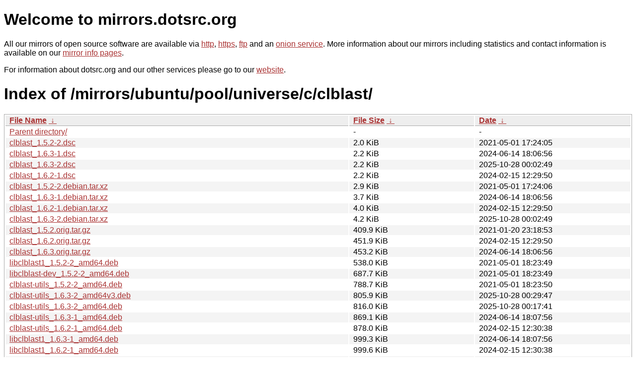

--- FILE ---
content_type: text/html
request_url: http://dk-01.installer.hardenedbsd.org/mirrors/ubuntu/pool/universe/c/clblast/?C=S&O=A
body_size: 8602
content:
<!DOCTYPE html PUBLIC "-//W3C//DTD XHTML 1.0 Strict//EN" "http://www.w3.org/TR/xhtml1/DTD/xhtml1-strict.dtd">
<html xmlns="http://www.w3.org/1999/xhtml">
<head><meta name="viewport" content="width=device-width"/><meta http-equiv="content-type" content="text/html; charset=utf-8"/><style type="text/css">body,html {background:#fff;font-family:"Bitstream Vera Sans","Lucida Grande","Lucida Sans Unicode",Lucidux,Verdana,Lucida,sans-serif;}tr:nth-child(even) {background:#f4f4f4;}th,td {padding:0.1em 0.5em;}th {text-align:left;font-weight:bold;background:#eee;border-bottom:1px solid #aaa;}#list {border:1px solid #aaa;width:100%;}a {color:#a33;}a:hover {color:#e33;}</style>

<title>mirrors.dotsrc.org</title>
</head><body>
<h1>Welcome to mirrors.dotsrc.org</h1>
<p>
All our mirrors of open source software are available via <a href="http://mirrors.dotsrc.org">http</a>, <a href="https://mirrors.dotsrc.org">https</a>, <a href="ftp://mirrors.dotsrc.org">ftp</a> and an <a href="http://dotsrccccbidkzg7oc7oj4ugxrlfbt64qebyunxbrgqhxiwj3nl6vcad.onion/">onion service</a>.
More information about our mirrors including statistics and contact
information is available on our <a
href="//dotsrc.org/mirrors/">mirror info pages</a>.
</p>

<p>
For information about dotsrc.org and our other services please go to our
<a href="//dotsrc.org">website</a>.
</p>
<h1>Index of
/mirrors/ubuntu/pool/universe/c/clblast/</h1>
<table id="list"><thead><tr><th style="width:55%"><a href="?C=N&amp;O=A">File Name</a>&nbsp;<a href="?C=N&amp;O=D">&nbsp;&darr;&nbsp;</a></th><th style="width:20%"><a href="?C=S&amp;O=A">File Size</a>&nbsp;<a href="?C=S&amp;O=D">&nbsp;&darr;&nbsp;</a></th><th style="width:25%"><a href="?C=M&amp;O=A">Date</a>&nbsp;<a href="?C=M&amp;O=D">&nbsp;&darr;&nbsp;</a></th></tr></thead>
<tbody><tr><td class="link"><a href="../?C=S&amp;O=A">Parent directory/</a></td><td class="size">-</td><td class="date">-</td></tr>
<tr><td class="link"><a href="clblast_1.5.2-2.dsc" title="clblast_1.5.2-2.dsc">clblast_1.5.2-2.dsc</a></td><td class="size">2.0 KiB</td><td class="date">2021-05-01 17:24:05</td></tr>
<tr><td class="link"><a href="clblast_1.6.3-1.dsc" title="clblast_1.6.3-1.dsc">clblast_1.6.3-1.dsc</a></td><td class="size">2.2 KiB</td><td class="date">2024-06-14 18:06:56</td></tr>
<tr><td class="link"><a href="clblast_1.6.3-2.dsc" title="clblast_1.6.3-2.dsc">clblast_1.6.3-2.dsc</a></td><td class="size">2.2 KiB</td><td class="date">2025-10-28 00:02:49</td></tr>
<tr><td class="link"><a href="clblast_1.6.2-1.dsc" title="clblast_1.6.2-1.dsc">clblast_1.6.2-1.dsc</a></td><td class="size">2.2 KiB</td><td class="date">2024-02-15 12:29:50</td></tr>
<tr><td class="link"><a href="clblast_1.5.2-2.debian.tar.xz" title="clblast_1.5.2-2.debian.tar.xz">clblast_1.5.2-2.debian.tar.xz</a></td><td class="size">2.9 KiB</td><td class="date">2021-05-01 17:24:06</td></tr>
<tr><td class="link"><a href="clblast_1.6.3-1.debian.tar.xz" title="clblast_1.6.3-1.debian.tar.xz">clblast_1.6.3-1.debian.tar.xz</a></td><td class="size">3.7 KiB</td><td class="date">2024-06-14 18:06:56</td></tr>
<tr><td class="link"><a href="clblast_1.6.2-1.debian.tar.xz" title="clblast_1.6.2-1.debian.tar.xz">clblast_1.6.2-1.debian.tar.xz</a></td><td class="size">4.0 KiB</td><td class="date">2024-02-15 12:29:50</td></tr>
<tr><td class="link"><a href="clblast_1.6.3-2.debian.tar.xz" title="clblast_1.6.3-2.debian.tar.xz">clblast_1.6.3-2.debian.tar.xz</a></td><td class="size">4.2 KiB</td><td class="date">2025-10-28 00:02:49</td></tr>
<tr><td class="link"><a href="clblast_1.5.2.orig.tar.gz" title="clblast_1.5.2.orig.tar.gz">clblast_1.5.2.orig.tar.gz</a></td><td class="size">409.9 KiB</td><td class="date">2021-01-20 23:18:53</td></tr>
<tr><td class="link"><a href="clblast_1.6.2.orig.tar.gz" title="clblast_1.6.2.orig.tar.gz">clblast_1.6.2.orig.tar.gz</a></td><td class="size">451.9 KiB</td><td class="date">2024-02-15 12:29:50</td></tr>
<tr><td class="link"><a href="clblast_1.6.3.orig.tar.gz" title="clblast_1.6.3.orig.tar.gz">clblast_1.6.3.orig.tar.gz</a></td><td class="size">453.2 KiB</td><td class="date">2024-06-14 18:06:56</td></tr>
<tr><td class="link"><a href="libclblast1_1.5.2-2_amd64.deb" title="libclblast1_1.5.2-2_amd64.deb">libclblast1_1.5.2-2_amd64.deb</a></td><td class="size">538.0 KiB</td><td class="date">2021-05-01 18:23:49</td></tr>
<tr><td class="link"><a href="libclblast-dev_1.5.2-2_amd64.deb" title="libclblast-dev_1.5.2-2_amd64.deb">libclblast-dev_1.5.2-2_amd64.deb</a></td><td class="size">687.7 KiB</td><td class="date">2021-05-01 18:23:49</td></tr>
<tr><td class="link"><a href="clblast-utils_1.5.2-2_amd64.deb" title="clblast-utils_1.5.2-2_amd64.deb">clblast-utils_1.5.2-2_amd64.deb</a></td><td class="size">788.7 KiB</td><td class="date">2021-05-01 18:23:50</td></tr>
<tr><td class="link"><a href="clblast-utils_1.6.3-2_amd64v3.deb" title="clblast-utils_1.6.3-2_amd64v3.deb">clblast-utils_1.6.3-2_amd64v3.deb</a></td><td class="size">805.9 KiB</td><td class="date">2025-10-28 00:29:47</td></tr>
<tr><td class="link"><a href="clblast-utils_1.6.3-2_amd64.deb" title="clblast-utils_1.6.3-2_amd64.deb">clblast-utils_1.6.3-2_amd64.deb</a></td><td class="size">816.0 KiB</td><td class="date">2025-10-28 00:17:41</td></tr>
<tr><td class="link"><a href="clblast-utils_1.6.3-1_amd64.deb" title="clblast-utils_1.6.3-1_amd64.deb">clblast-utils_1.6.3-1_amd64.deb</a></td><td class="size">869.1 KiB</td><td class="date">2024-06-14 18:07:56</td></tr>
<tr><td class="link"><a href="clblast-utils_1.6.2-1_amd64.deb" title="clblast-utils_1.6.2-1_amd64.deb">clblast-utils_1.6.2-1_amd64.deb</a></td><td class="size">878.0 KiB</td><td class="date">2024-02-15 12:30:38</td></tr>
<tr><td class="link"><a href="libclblast1_1.6.3-1_amd64.deb" title="libclblast1_1.6.3-1_amd64.deb">libclblast1_1.6.3-1_amd64.deb</a></td><td class="size">999.3 KiB</td><td class="date">2024-06-14 18:07:56</td></tr>
<tr><td class="link"><a href="libclblast1_1.6.2-1_amd64.deb" title="libclblast1_1.6.2-1_amd64.deb">libclblast1_1.6.2-1_amd64.deb</a></td><td class="size">999.6 KiB</td><td class="date">2024-02-15 12:30:38</td></tr>
<tr><td class="link"><a href="libclblast1_1.6.3-2_amd64v3.deb" title="libclblast1_1.6.3-2_amd64v3.deb">libclblast1_1.6.3-2_amd64v3.deb</a></td><td class="size">1004.4 KiB</td><td class="date">2025-10-28 00:29:46</td></tr>
<tr><td class="link"><a href="libclblast1_1.6.3-2_amd64.deb" title="libclblast1_1.6.3-2_amd64.deb">libclblast1_1.6.3-2_amd64.deb</a></td><td class="size">1.0 MiB</td><td class="date">2025-10-28 00:17:41</td></tr>
<tr><td class="link"><a href="libclblast-dev_1.6.3-2_amd64v3.deb" title="libclblast-dev_1.6.3-2_amd64v3.deb">libclblast-dev_1.6.3-2_amd64v3.deb</a></td><td class="size">1.1 MiB</td><td class="date">2025-10-28 00:29:46</td></tr>
<tr><td class="link"><a href="libclblast-dev_1.6.3-1_amd64.deb" title="libclblast-dev_1.6.3-1_amd64.deb">libclblast-dev_1.6.3-1_amd64.deb</a></td><td class="size">1.1 MiB</td><td class="date">2024-06-14 18:07:56</td></tr>
<tr><td class="link"><a href="libclblast-dev_1.6.2-1_amd64.deb" title="libclblast-dev_1.6.2-1_amd64.deb">libclblast-dev_1.6.2-1_amd64.deb</a></td><td class="size">1.1 MiB</td><td class="date">2024-02-15 12:30:38</td></tr>
<tr><td class="link"><a href="libclblast-dev_1.6.3-2_amd64.deb" title="libclblast-dev_1.6.3-2_amd64.deb">libclblast-dev_1.6.3-2_amd64.deb</a></td><td class="size">1.1 MiB</td><td class="date">2025-10-28 00:17:41</td></tr>
<tr><td class="link"><a href="clblast-tests_1.6.3-2_amd64v3.deb" title="clblast-tests_1.6.3-2_amd64v3.deb">clblast-tests_1.6.3-2_amd64v3.deb</a></td><td class="size">2.2 MiB</td><td class="date">2025-10-28 00:29:47</td></tr>
<tr><td class="link"><a href="clblast-tests_1.6.3-2_amd64.deb" title="clblast-tests_1.6.3-2_amd64.deb">clblast-tests_1.6.3-2_amd64.deb</a></td><td class="size">2.3 MiB</td><td class="date">2025-10-28 00:17:41</td></tr>
<tr><td class="link"><a href="clblast-tests_1.5.2-2_amd64.deb" title="clblast-tests_1.5.2-2_amd64.deb">clblast-tests_1.5.2-2_amd64.deb</a></td><td class="size">3.0 MiB</td><td class="date">2021-05-01 18:23:50</td></tr>
<tr><td class="link"><a href="clblast-tests_1.6.3-1_amd64.deb" title="clblast-tests_1.6.3-1_amd64.deb">clblast-tests_1.6.3-1_amd64.deb</a></td><td class="size">3.3 MiB</td><td class="date">2024-06-14 18:07:56</td></tr>
<tr><td class="link"><a href="clblast-tests_1.6.2-1_amd64.deb" title="clblast-tests_1.6.2-1_amd64.deb">clblast-tests_1.6.2-1_amd64.deb</a></td><td class="size">3.4 MiB</td><td class="date">2024-02-15 12:30:38</td></tr>
</tbody></table></body></html>